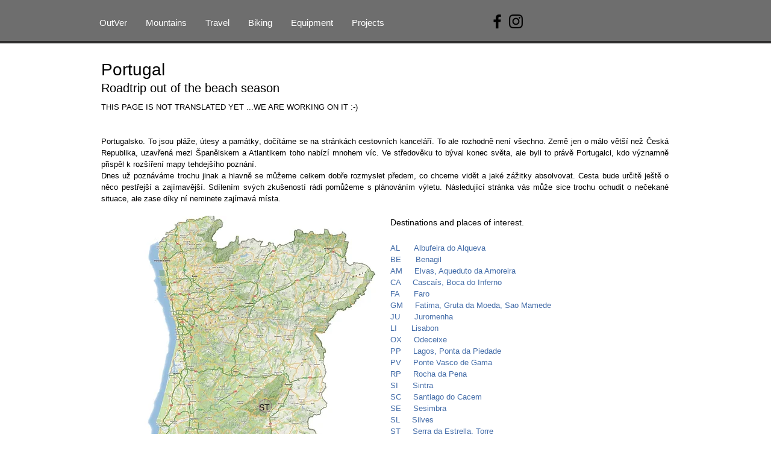

--- FILE ---
content_type: text/html; charset=utf-8
request_url: https://www.google.com/recaptcha/api2/aframe
body_size: 267
content:
<!DOCTYPE HTML><html><head><meta http-equiv="content-type" content="text/html; charset=UTF-8"></head><body><script nonce="QWp_Sozwl4ebcv333FuMPQ">/** Anti-fraud and anti-abuse applications only. See google.com/recaptcha */ try{var clients={'sodar':'https://pagead2.googlesyndication.com/pagead/sodar?'};window.addEventListener("message",function(a){try{if(a.source===window.parent){var b=JSON.parse(a.data);var c=clients[b['id']];if(c){var d=document.createElement('img');d.src=c+b['params']+'&rc='+(localStorage.getItem("rc::a")?sessionStorage.getItem("rc::b"):"");window.document.body.appendChild(d);sessionStorage.setItem("rc::e",parseInt(sessionStorage.getItem("rc::e")||0)+1);localStorage.setItem("rc::h",'1769443435268');}}}catch(b){}});window.parent.postMessage("_grecaptcha_ready", "*");}catch(b){}</script></body></html>